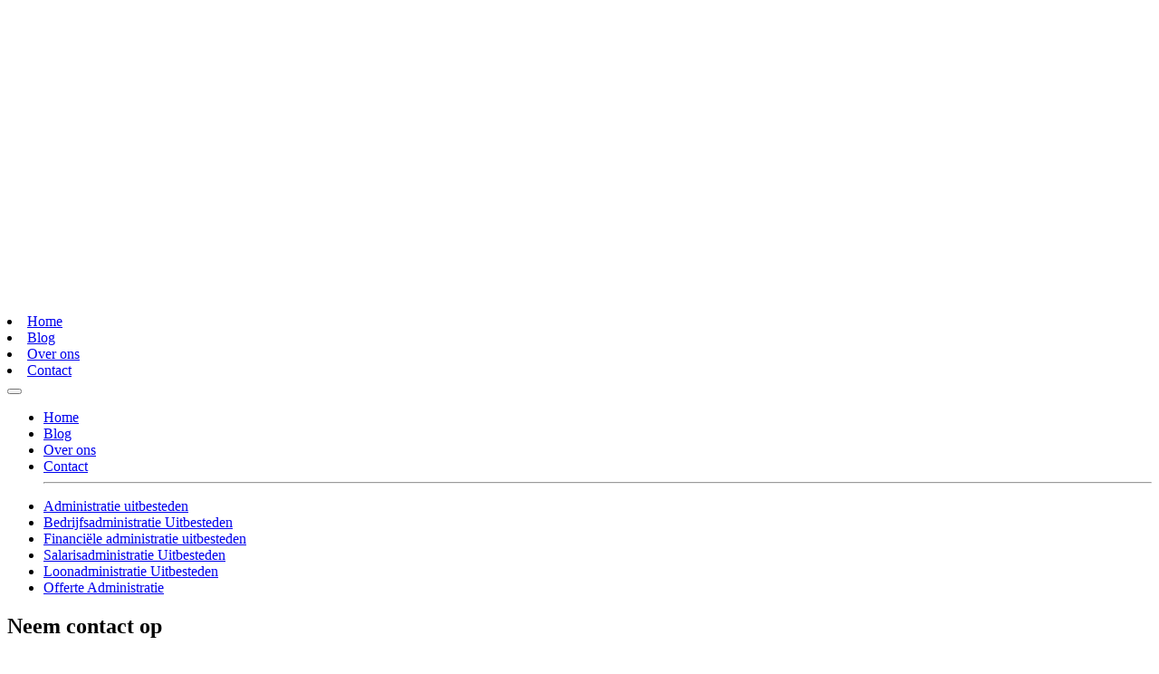

--- FILE ---
content_type: text/html; charset=UTF-8
request_url: https://administratiekaart.nl/contact/
body_size: 12707
content:
<!DOCTYPE html><html lang="nl-NL"><head><meta charset="UTF-8" /><link data-optimized="2" rel="stylesheet" href="https://administratiekaart.nl/wp-content/litespeed/css/741eca43889bdc83fb46f7bda415a5be.css?ver=80b1b" /> <script type="text/javascript" src="[data-uri]" defer></script> <meta name="viewport" content="width=device-width, initial-scale=1"><meta name="theme-color" content="#13391f">
 <script src="[data-uri]" defer></script> <meta name='robots' content='index, follow, max-image-preview:large, max-snippet:-1, max-video-preview:-1' /><style>img:is([sizes="auto" i], [sizes^="auto," i]) { contain-intrinsic-size: 3000px 1500px }</style><title>Contact | administratiekaart.nl</title><link rel="canonical" href="https://administratiekaart.nl/contact/" /><meta property="og:locale" content="nl_NL" /><meta property="og:type" content="article" /><meta property="og:title" content="Contact | administratiekaart.nl" /><meta property="og:url" content="https://administratiekaart.nl/contact/" /><meta property="og:site_name" content="administratiekaart.nl" /><meta property="article:modified_time" content="2019-02-10T13:51:56+00:00" /><meta name="twitter:card" content="summary_large_image" /> <script type="application/ld+json" class="yoast-schema-graph">{"@context":"https://schema.org","@graph":[{"@type":"WebPage","@id":"https://administratiekaart.nl/contact/","url":"https://administratiekaart.nl/contact/","name":"Contact | administratiekaart.nl","isPartOf":{"@id":"https://administratiekaart.nl/#website"},"datePublished":"2018-09-09T20:52:12+00:00","dateModified":"2019-02-10T13:51:56+00:00","breadcrumb":{"@id":"https://administratiekaart.nl/contact/#breadcrumb"},"inLanguage":"nl-NL","potentialAction":[{"@type":"ReadAction","target":["https://administratiekaart.nl/contact/"]}]},{"@type":"BreadcrumbList","@id":"https://administratiekaart.nl/contact/#breadcrumb","itemListElement":[{"@type":"ListItem","position":1,"name":"Home","item":"https://administratiekaart.nl/"},{"@type":"ListItem","position":2,"name":"Contact"}]},{"@type":"WebSite","@id":"https://administratiekaart.nl/#website","url":"https://administratiekaart.nl/","name":"administratiekaart.nl","description":"een enorm fijne website","potentialAction":[{"@type":"SearchAction","target":{"@type":"EntryPoint","urlTemplate":"https://administratiekaart.nl/?s={search_term_string}"},"query-input":{"@type":"PropertyValueSpecification","valueRequired":true,"valueName":"search_term_string"}}],"inLanguage":"nl-NL"}]}</script> <style id='classic-theme-styles-inline-css' type='text/css'>/*! This file is auto-generated */
.wp-block-button__link{color:#fff;background-color:#32373c;border-radius:9999px;box-shadow:none;text-decoration:none;padding:calc(.667em + 2px) calc(1.333em + 2px);font-size:1.125em}.wp-block-file__button{background:#32373c;color:#fff;text-decoration:none}</style><style id='global-styles-inline-css' type='text/css'>:root{--wp--preset--aspect-ratio--square: 1;--wp--preset--aspect-ratio--4-3: 4/3;--wp--preset--aspect-ratio--3-4: 3/4;--wp--preset--aspect-ratio--3-2: 3/2;--wp--preset--aspect-ratio--2-3: 2/3;--wp--preset--aspect-ratio--16-9: 16/9;--wp--preset--aspect-ratio--9-16: 9/16;--wp--preset--color--black: #000000;--wp--preset--color--cyan-bluish-gray: #abb8c3;--wp--preset--color--white: #ffffff;--wp--preset--color--pale-pink: #f78da7;--wp--preset--color--vivid-red: #cf2e2e;--wp--preset--color--luminous-vivid-orange: #ff6900;--wp--preset--color--luminous-vivid-amber: #fcb900;--wp--preset--color--light-green-cyan: #7bdcb5;--wp--preset--color--vivid-green-cyan: #00d084;--wp--preset--color--pale-cyan-blue: #8ed1fc;--wp--preset--color--vivid-cyan-blue: #0693e3;--wp--preset--color--vivid-purple: #9b51e0;--wp--preset--gradient--vivid-cyan-blue-to-vivid-purple: linear-gradient(135deg,rgba(6,147,227,1) 0%,rgb(155,81,224) 100%);--wp--preset--gradient--light-green-cyan-to-vivid-green-cyan: linear-gradient(135deg,rgb(122,220,180) 0%,rgb(0,208,130) 100%);--wp--preset--gradient--luminous-vivid-amber-to-luminous-vivid-orange: linear-gradient(135deg,rgba(252,185,0,1) 0%,rgba(255,105,0,1) 100%);--wp--preset--gradient--luminous-vivid-orange-to-vivid-red: linear-gradient(135deg,rgba(255,105,0,1) 0%,rgb(207,46,46) 100%);--wp--preset--gradient--very-light-gray-to-cyan-bluish-gray: linear-gradient(135deg,rgb(238,238,238) 0%,rgb(169,184,195) 100%);--wp--preset--gradient--cool-to-warm-spectrum: linear-gradient(135deg,rgb(74,234,220) 0%,rgb(151,120,209) 20%,rgb(207,42,186) 40%,rgb(238,44,130) 60%,rgb(251,105,98) 80%,rgb(254,248,76) 100%);--wp--preset--gradient--blush-light-purple: linear-gradient(135deg,rgb(255,206,236) 0%,rgb(152,150,240) 100%);--wp--preset--gradient--blush-bordeaux: linear-gradient(135deg,rgb(254,205,165) 0%,rgb(254,45,45) 50%,rgb(107,0,62) 100%);--wp--preset--gradient--luminous-dusk: linear-gradient(135deg,rgb(255,203,112) 0%,rgb(199,81,192) 50%,rgb(65,88,208) 100%);--wp--preset--gradient--pale-ocean: linear-gradient(135deg,rgb(255,245,203) 0%,rgb(182,227,212) 50%,rgb(51,167,181) 100%);--wp--preset--gradient--electric-grass: linear-gradient(135deg,rgb(202,248,128) 0%,rgb(113,206,126) 100%);--wp--preset--gradient--midnight: linear-gradient(135deg,rgb(2,3,129) 0%,rgb(40,116,252) 100%);--wp--preset--font-size--small: 13px;--wp--preset--font-size--medium: 20px;--wp--preset--font-size--large: 36px;--wp--preset--font-size--x-large: 42px;--wp--preset--spacing--20: 0.44rem;--wp--preset--spacing--30: 0.67rem;--wp--preset--spacing--40: 1rem;--wp--preset--spacing--50: 1.5rem;--wp--preset--spacing--60: 2.25rem;--wp--preset--spacing--70: 3.38rem;--wp--preset--spacing--80: 5.06rem;--wp--preset--shadow--natural: 6px 6px 9px rgba(0, 0, 0, 0.2);--wp--preset--shadow--deep: 12px 12px 50px rgba(0, 0, 0, 0.4);--wp--preset--shadow--sharp: 6px 6px 0px rgba(0, 0, 0, 0.2);--wp--preset--shadow--outlined: 6px 6px 0px -3px rgba(255, 255, 255, 1), 6px 6px rgba(0, 0, 0, 1);--wp--preset--shadow--crisp: 6px 6px 0px rgba(0, 0, 0, 1);}:where(.is-layout-flex){gap: 0.5em;}:where(.is-layout-grid){gap: 0.5em;}body .is-layout-flex{display: flex;}.is-layout-flex{flex-wrap: wrap;align-items: center;}.is-layout-flex > :is(*, div){margin: 0;}body .is-layout-grid{display: grid;}.is-layout-grid > :is(*, div){margin: 0;}:where(.wp-block-columns.is-layout-flex){gap: 2em;}:where(.wp-block-columns.is-layout-grid){gap: 2em;}:where(.wp-block-post-template.is-layout-flex){gap: 1.25em;}:where(.wp-block-post-template.is-layout-grid){gap: 1.25em;}.has-black-color{color: var(--wp--preset--color--black) !important;}.has-cyan-bluish-gray-color{color: var(--wp--preset--color--cyan-bluish-gray) !important;}.has-white-color{color: var(--wp--preset--color--white) !important;}.has-pale-pink-color{color: var(--wp--preset--color--pale-pink) !important;}.has-vivid-red-color{color: var(--wp--preset--color--vivid-red) !important;}.has-luminous-vivid-orange-color{color: var(--wp--preset--color--luminous-vivid-orange) !important;}.has-luminous-vivid-amber-color{color: var(--wp--preset--color--luminous-vivid-amber) !important;}.has-light-green-cyan-color{color: var(--wp--preset--color--light-green-cyan) !important;}.has-vivid-green-cyan-color{color: var(--wp--preset--color--vivid-green-cyan) !important;}.has-pale-cyan-blue-color{color: var(--wp--preset--color--pale-cyan-blue) !important;}.has-vivid-cyan-blue-color{color: var(--wp--preset--color--vivid-cyan-blue) !important;}.has-vivid-purple-color{color: var(--wp--preset--color--vivid-purple) !important;}.has-black-background-color{background-color: var(--wp--preset--color--black) !important;}.has-cyan-bluish-gray-background-color{background-color: var(--wp--preset--color--cyan-bluish-gray) !important;}.has-white-background-color{background-color: var(--wp--preset--color--white) !important;}.has-pale-pink-background-color{background-color: var(--wp--preset--color--pale-pink) !important;}.has-vivid-red-background-color{background-color: var(--wp--preset--color--vivid-red) !important;}.has-luminous-vivid-orange-background-color{background-color: var(--wp--preset--color--luminous-vivid-orange) !important;}.has-luminous-vivid-amber-background-color{background-color: var(--wp--preset--color--luminous-vivid-amber) !important;}.has-light-green-cyan-background-color{background-color: var(--wp--preset--color--light-green-cyan) !important;}.has-vivid-green-cyan-background-color{background-color: var(--wp--preset--color--vivid-green-cyan) !important;}.has-pale-cyan-blue-background-color{background-color: var(--wp--preset--color--pale-cyan-blue) !important;}.has-vivid-cyan-blue-background-color{background-color: var(--wp--preset--color--vivid-cyan-blue) !important;}.has-vivid-purple-background-color{background-color: var(--wp--preset--color--vivid-purple) !important;}.has-black-border-color{border-color: var(--wp--preset--color--black) !important;}.has-cyan-bluish-gray-border-color{border-color: var(--wp--preset--color--cyan-bluish-gray) !important;}.has-white-border-color{border-color: var(--wp--preset--color--white) !important;}.has-pale-pink-border-color{border-color: var(--wp--preset--color--pale-pink) !important;}.has-vivid-red-border-color{border-color: var(--wp--preset--color--vivid-red) !important;}.has-luminous-vivid-orange-border-color{border-color: var(--wp--preset--color--luminous-vivid-orange) !important;}.has-luminous-vivid-amber-border-color{border-color: var(--wp--preset--color--luminous-vivid-amber) !important;}.has-light-green-cyan-border-color{border-color: var(--wp--preset--color--light-green-cyan) !important;}.has-vivid-green-cyan-border-color{border-color: var(--wp--preset--color--vivid-green-cyan) !important;}.has-pale-cyan-blue-border-color{border-color: var(--wp--preset--color--pale-cyan-blue) !important;}.has-vivid-cyan-blue-border-color{border-color: var(--wp--preset--color--vivid-cyan-blue) !important;}.has-vivid-purple-border-color{border-color: var(--wp--preset--color--vivid-purple) !important;}.has-vivid-cyan-blue-to-vivid-purple-gradient-background{background: var(--wp--preset--gradient--vivid-cyan-blue-to-vivid-purple) !important;}.has-light-green-cyan-to-vivid-green-cyan-gradient-background{background: var(--wp--preset--gradient--light-green-cyan-to-vivid-green-cyan) !important;}.has-luminous-vivid-amber-to-luminous-vivid-orange-gradient-background{background: var(--wp--preset--gradient--luminous-vivid-amber-to-luminous-vivid-orange) !important;}.has-luminous-vivid-orange-to-vivid-red-gradient-background{background: var(--wp--preset--gradient--luminous-vivid-orange-to-vivid-red) !important;}.has-very-light-gray-to-cyan-bluish-gray-gradient-background{background: var(--wp--preset--gradient--very-light-gray-to-cyan-bluish-gray) !important;}.has-cool-to-warm-spectrum-gradient-background{background: var(--wp--preset--gradient--cool-to-warm-spectrum) !important;}.has-blush-light-purple-gradient-background{background: var(--wp--preset--gradient--blush-light-purple) !important;}.has-blush-bordeaux-gradient-background{background: var(--wp--preset--gradient--blush-bordeaux) !important;}.has-luminous-dusk-gradient-background{background: var(--wp--preset--gradient--luminous-dusk) !important;}.has-pale-ocean-gradient-background{background: var(--wp--preset--gradient--pale-ocean) !important;}.has-electric-grass-gradient-background{background: var(--wp--preset--gradient--electric-grass) !important;}.has-midnight-gradient-background{background: var(--wp--preset--gradient--midnight) !important;}.has-small-font-size{font-size: var(--wp--preset--font-size--small) !important;}.has-medium-font-size{font-size: var(--wp--preset--font-size--medium) !important;}.has-large-font-size{font-size: var(--wp--preset--font-size--large) !important;}.has-x-large-font-size{font-size: var(--wp--preset--font-size--x-large) !important;}
:where(.wp-block-post-template.is-layout-flex){gap: 1.25em;}:where(.wp-block-post-template.is-layout-grid){gap: 1.25em;}
:where(.wp-block-columns.is-layout-flex){gap: 2em;}:where(.wp-block-columns.is-layout-grid){gap: 2em;}
:root :where(.wp-block-pullquote){font-size: 1.5em;line-height: 1.6;}</style> <script type="text/javascript" src="https://administratiekaart.nl/wp-includes/js/jquery/jquery.min.js" id="jquery-core-js"></script> <script data-optimized="1" type="text/javascript" src="https://administratiekaart.nl/wp-content/litespeed/js/58e17f35b750f7a1bc5ad05ef481e4e6.js?ver=1e4e6" id="jquery-migrate-js" defer data-deferred="1"></script> <script data-optimized="1" type="text/javascript" src="https://administratiekaart.nl/wp-content/litespeed/js/6c34d3ebb4fb9af8047c6f393c665b99.js?ver=65b99" id="colorbox-js" defer data-deferred="1"></script> <script type="text/javascript" id="thumbs_rating_scripts-js-extra" src="[data-uri]" defer></script> <script data-optimized="1" type="text/javascript" src="https://administratiekaart.nl/wp-content/litespeed/js/6f69c3d0df20ac297f37eb2827c63da6.js?ver=63da6" id="thumbs_rating_scripts-js" defer data-deferred="1"></script> <link rel="https://api.w.org/" href="https://administratiekaart.nl/wp-json/" /><link rel="alternate" title="JSON" type="application/json" href="https://administratiekaart.nl/wp-json/wp/v2/pages/9938" /><link rel="EditURI" type="application/rsd+xml" title="RSD" href="https://administratiekaart.nl/xmlrpc.php?rsd" /><meta name="generator" content="WordPress 6.7.4" /><link rel='shortlink' href='https://administratiekaart.nl/?p=9938' /><link rel="alternate" title="oEmbed (JSON)" type="application/json+oembed" href="https://administratiekaart.nl/wp-json/oembed/1.0/embed?url=https%3A%2F%2Fadministratiekaart.nl%2Fcontact%2F" /><link rel="alternate" title="oEmbed (XML)" type="text/xml+oembed" href="https://administratiekaart.nl/wp-json/oembed/1.0/embed?url=https%3A%2F%2Fadministratiekaart.nl%2Fcontact%2F&#038;format=xml" /><link rel="icon" href="https://administratiekaart.nl/wp-content/uploads/2019/02/cropped-Favicon-en-logo-32x32.png" sizes="32x32" /><link rel="icon" href="https://administratiekaart.nl/wp-content/uploads/2019/02/cropped-Favicon-en-logo-192x192.png" sizes="192x192" /><link rel="apple-touch-icon" href="https://administratiekaart.nl/wp-content/uploads/2019/02/cropped-Favicon-en-logo-180x180.png" /><meta name="msapplication-TileImage" content="https://administratiekaart.nl/wp-content/uploads/2019/02/cropped-Favicon-en-logo-270x270.png" /></head><body
class="page-template page-template-template_contact page-template-template_contact-php page page-id-9938 contact"><noscript><iframe src="https://www.googletagmanager.com/ns.html?id=GTM-KXG62PV"
height="0" width="0" style="display:none;visibility:hidden"></iframe></noscript><nav class="navbar navbar-dark"><div class="container">
<a class="navbar-brand" href="https://administratiekaart.nl">
<svg id="Laag_1" xmlns="http://www.w3.org/2000/svg" viewBox="0 0 1060.9 280"><style>.st1{fill:#fff}</style><g id="Laag_1-2"><g id="Z1FxJg.tif"><path class="st1" d="M182.3 215.6L66.8 100.1l48.4-48.4L224.4 161c-.6 1.3-1.2 2.9-1.9 4.4-2.3 5.2-5.1 10.1-8.2 14.7-2.8 4.3-5.9 8.3-9.2 12.1-5 5.6-10.4 10.9-15.6 16.1l-6.6 6.6c-.2.4-.4.6-.6.7zM229.7 145.4L125.5 41.2l32.9-32.7c23.7 9.3 43 24.6 56.7 46.4 17.5 28 22 58.3 14.6 90.5zM117.4 280l-53.2-53.3 54.1-54 53.2 53.2-54.1 54.1zM107.7 162.2l-54.2 54.2c-.8-.7-1.6-1.5-2.4-2.3-2-2-3.9-4.1-6-6-1.8-1.7-3.8-3.1-5.6-4.8-3-2.9-5.9-5.7-8.7-8.8-2.6-2.8-5-5.8-7.3-8.9-4.7-6.3-8.7-12.9-11.8-20.1-1.1-2.3-2-4.7-3-7.1-.1-.2-.1-.3-.2-.5L56 110.4l51.7 51.8zM56.2 89.3l-36-35.9C33 33.7 51.5 18.6 73.1 9.6l31.4 31.5-48.3 48.2zM3.7 141.7c-.1-.2-.2-.4-.2-.6-4.1-19.6-3.1-39.9 2.9-59 1.6-5.3 3.7-10.5 6.2-15.4l33 33.1-41.9 41.9zM141.5 3.9L115 30.4 89.3 4.7c17.1-4.3 34.9-4.5 52.2-.8z"/></g></g><path class="st1" d="M263.8 226.4v-63.5h7.6v40.7l15.2-18.7h9.3L278.8 204l17.5 22.3H287l-15.7-21.1v21.1h-7.5zM344.2 227.2h-.6c-7.4 0-9-2.2-10.7-6.1-3.1 3.6-7.4 6.1-12.7 6.1-7.7 0-12.8-5.1-12.8-12 0-11.7 14.2-14.6 24.8-14.8 0-7.9-3.2-9.6-9.1-9.6-3.1 0-6.5.7-10.9 3.7l-1.1-6.2c3.3-2.5 8.5-4.3 14-4.3 10.5 0 14.6 4.9 14.6 19.9v8.5c0 5.9.3 8.7 4.7 8.7h.8l-1 6.1zm-11.9-21.6c-12.1.4-17 3-17 9.1 0 4.5 2.6 6.3 6.4 6.3 4.1 0 8.1-2.2 10.6-5.6v-9.8zM394.2 227.2h-.6c-7.4 0-9-2.2-10.7-6.1-3.1 3.6-7.4 6.1-12.7 6.1-7.7 0-12.8-5.1-12.8-12 0-11.7 14.2-14.6 24.8-14.8 0-7.9-3.2-9.6-9.1-9.6-3.1 0-6.5.7-10.9 3.7l-1.1-6.2c3.3-2.5 8.5-4.3 14-4.3 10.5 0 14.6 4.9 14.6 19.9v8.5c0 5.9.3 8.7 4.7 8.7h.8l-1 6.1zm-12-21.6c-12.1.4-17 3-17 9.1 0 4.5 2.6 6.3 6.4 6.3 4.1 0 8.1-2.2 10.6-5.6v-9.8zM430.7 191.8h-2.6c-3.5 0-8 2.7-9.5 5.3v29.3h-8.1v-41.5h6.3l.9 6.9c5-5.7 9-8.4 14-8.4h.7l-1.7 8.4zM468.1 227.2h-6.9c-7.9 0-10.8-4.9-10.8-9.9v-26.5h-7.1l.7-5.9h6.4v-10.2l7.6-.8v11h11v5.9h-10.9v21.8c0 8 .5 8.5 8.7 8.5h1.9l-.6 6.1z"/><g><path class="st1" d="M326.8 149.2l-8.4-23.5H286l-8.4 23.5h-18.5l34.7-97.5h16.9l34.7 97.5h-18.6zm-24.6-69.4l-10 28.6h20.2l-10.2-28.6zM399.4 149.2l-.3-3.9c-4.9 3.3-9.5 5.3-17 5.3-22.3 0-34.1-16.6-34.1-36.1s11.8-36.1 34.1-36.1c7.1 0 11.8 1.7 16.3 4.6V44.7h17.3v104.5h-16.3zm-33.7-34.7c0 13 6.4 21.9 17.6 21.9 11.1 0 16-8.9 16-21.9s-4.9-21.9-16-21.9c-11.2 0-17.6 8.9-17.6 21.9zM519.7 149.2v-37.5c0-12.8-3.3-19.1-13-19.1-11.4 0-13.8 6.4-13.8 13.5v43.1h-17.1v-37.5c0-15-4.2-19.1-13.9-19.1-5.6 0-9.8 2.1-12.8 5.7v50.9h-17.3V79.5H446l1 5.4c4-3.3 10.4-6.5 17.8-6.5 8.1 0 16.4 3.3 21.3 10.6 2.4-4.5 10.6-10.6 23.1-10.6 18.8 0 27.7 13.8 27.7 33.3v37.5h-17.2zM552.4 68.9V51.6h17.3v17.3h-17.3zm0 80.3V79.5h17.3v69.7h-17.3zM630 149.2v-37.5c0-13-4-19.1-13.8-19.1-5.9 0-9.9 2.2-13.1 6v50.6h-17.3V79.5H602l.3 4.2c4-2.9 9.9-5.3 15.3-5.3 21.7 0 29.7 13.7 29.7 33.3v37.5H630zM662.7 68.9V51.6H680v17.3h-17.3zm0 80.3V79.5H680v69.7h-17.3zM692.4 145.4l1.5-14.8c4.3 3.3 13.7 7 21.5 7 8.4 0 10.6-4.2 10.6-7.7 0-5.9-6-7.8-12.8-9.9-9.8-2.9-20.1-6.1-20.1-19.5 0-9.8 5.9-22.2 25.5-22.2 9.1 0 18.1 2.6 21.9 5.2L739 98.3c-3.5-3.5-11.6-7.5-19.1-7.5-6 0-11.6 2.1-11.6 7.7 0 6.7 7.1 7.8 15.9 10.3 9.3 2.6 19.1 7 19.1 21.3 0 8.5-3.5 20.5-27.3 20.5-10.9 0-19.6-2.5-23.6-5.2zM790.2 150.6h-12.4c-13.1 0-18.7-9.2-18.7-18.3V93.7h-9.9l1.5-14.2h8.4V64.2l17.3-1.8v17.1h15.3v14.2h-15.3v31.5c0 10.6.8 11.1 10.6 11.1h4.7l-1.5 14.3zM839.4 94.7H833c-5.7 0-10.7 3.1-12.7 7v47.5H803V79.5h16.2l.4 7.4c3.6-3.8 10.6-8.5 18.5-8.5h4.6l-3.3 16.3zM908.1 150.6h-6.3c-7.8 0-13-3.2-15.6-8.1-4.6 5.2-13 8.1-21.3 8.1-11.1 0-20.2-7.7-20.2-20.9 0-19.6 26.1-24.5 39.2-24.9-.4-7.9-3.6-11.4-12.5-11.4-6.3 0-11.7 1.7-19.1 5.3l-1.5-14.1c8.4-4 16.7-6.1 25.4-6.1 15.6 0 25.2 7.8 25.2 28v18.8c0 10.4 1.1 11.1 6.1 11.1h2.2l-1.6 14.2zM884 116.4c-9.8.4-21.2 4.3-21.2 12.5 0 5.7 2.8 8.4 9.3 8.4 3.1 0 8.2-1.5 11.8-5v-15.9zM953.2 150.6h-12.4c-13.1 0-18.7-9.2-18.7-18.3V93.7h-9.9l1.5-14.2h8.4V64.2l17.3-1.8v17.1h15.3v14.2h-15.3v31.5c0 10.6.8 11.1 10.6 11.1h4.7l-1.5 14.3zM966 68.9V51.6h17.3v17.3H966zm0 80.3V79.5h17.3v69.7H966zM1013.3 118.1c2 13 11.6 18.3 20.8 18.3 6.5 0 15.7-2.6 21.5-5.7l.8 14.6c-5.3 2.8-13.4 5.3-23.3 5.3-25.2 0-37.8-16.6-37.8-36.1 0-19.4 12-36.1 33.4-36.1 17.6 0 30.7 11.8 30.7 30.2 0 3.1-.4 6.1-1.1 9.5h-45zm.4-11.7h28.1c0-6.3-3.2-13.8-12.5-13.8-8.9 0-13.9 5.9-15.6 13.8z"/></g></svg>	</a><div class="d-flex align-items-center"><div class="desktopnav d-none d-lg-block d-xl-block"><li><a class="home" href="https://administratiekaart.nl" rel="nofollow">Home</a></li><li><a class="blog" href="https://administratiekaart.nl/blog" rel="nofollow">Blog</a></li><li><a class="over-ons" href="https://administratiekaart.nl/over-ons" rel="nofollow">Over ons</a></li><li><a class="contact" href="https://administratiekaart.nl/contact" rel="nofollow">Contact</a></li></div>
<button class="navbar-toggler" type="button" data-toggle="collapse" data-target="#hoofdmenu" aria-controls="hoofdmenu" aria-expanded="false" aria-label="Toggle navigation">
<span class="navbar-toggler-icon"></span>
</button></div><div class="collapse navbar-collapse" id="hoofdmenu"><ul class="mobilenav d-block d-lg-none d-xl-none"><li><a class="home" href="https://administratiekaart.nl" rel="nofollow">Home</a></li><li><a class="blog" href="https://administratiekaart.nl/blog" rel="nofollow">Blog</a></li><li><a class="over-ons" href="https://administratiekaart.nl/over-ons" rel="nofollow">Over ons</a></li><li><a class="contact" href="https://administratiekaart.nl/contact" rel="nofollow">Contact</a></li><hr></ul><ul id="menu-hoofdmenu" class=""><li id="menu-item-29576" class="menu-item menu-item-type-post_type menu-item-object-page menu-item-29576"><a title="Administratie uitbesteden" href="https://administratiekaart.nl/administratie-uitbesteden/">Administratie uitbesteden</a></li><li id="menu-item-29574" class="menu-item menu-item-type-post_type menu-item-object-page menu-item-29574"><a title="Bedrijfsadministratie Uitbesteden" href="https://administratiekaart.nl/bedrijfsadministratie-uitbesteden/">Bedrijfsadministratie Uitbesteden</a></li><li id="menu-item-29577" class="menu-item menu-item-type-post_type menu-item-object-page menu-item-29577"><a title="Financiële administratie uitbesteden" href="https://administratiekaart.nl/financiele-administratie-uitbesteden/">Financiële administratie uitbesteden</a></li><li id="menu-item-29572" class="menu-item menu-item-type-post_type menu-item-object-page menu-item-29572"><a title="Salarisadministratie Uitbesteden" href="https://administratiekaart.nl/salarisadministratie-uitbesteden/">Salarisadministratie Uitbesteden</a></li><li id="menu-item-29573" class="menu-item menu-item-type-post_type menu-item-object-page menu-item-29573"><a title="Loonadministratie Uitbesteden" href="https://administratiekaart.nl/loonadministratie-uitbesteden/">Loonadministratie Uitbesteden</a></li><li id="menu-item-29575" class="menu-item menu-item-type-post_type menu-item-object-page menu-item-29575"><a title="Offerte Administratie" href="https://administratiekaart.nl/offerte-administratie/">Offerte Administratie</a></li></ul></div></div></nav><div class="menuoverlay"></div><section id="entry"><div class="container"><div class="row"><div class="col-12 midden"><h1>Neem contact op</h1><h2>Stel een vraag aan het team van Administratiekaart!</h2><p>Wij streven ernaar om jouw vraag binnen 24 uur te beantwoorden.</p></div></div><div class="row formblockrow"><div class="col-12 col-md-6">					<iframe src="https://www.google.com/maps/embed/v1/search?key=AIzaSyAHJJ6qfE8u8mpxGvZbHfFmIoeklc7-CVI&q=administratiekantoor Nederland" width="100%" height="450" frameborder="0" allowfullscreen></iframe><div class="witblokje"><p><i>Via Administratiekaart ontvang je direct 3 offertes van specialisten uit jouw regio, bij vragen over onze dienst kun je contact met ons opnemen door het contactformulier in te vullen of ons een bericht te sturen via de <b>chat</b>.</i></p></div></div><div class="col-12 col-md-6 formblock"><p><script type="text/javascript"></script> <div class='gf_browser_unknown gform_wrapper gform_legacy_markup_wrapper' id='gform_wrapper_2' ><div id='gf_2' class='gform_anchor' tabindex='-1'></div><form method='post' enctype='multipart/form-data' target='gform_ajax_frame_2' id='gform_2'  action='/contact/#gf_2' ><div class='gform_body gform-body'><ul id='gform_fields_2' class='gform_fields top_label form_sublabel_below description_below'><li id="field_2_8" class="gfield gfield_contains_required field_sublabel_below field_description_below gfield_visibility_visible" ><label class='gfield_label' for='input_2_8' >Naam<span class="gfield_required"><span class="gfield_required gfield_required_asterisk">*</span></span></label><div class='ginput_container ginput_container_text'><input name='input_8' id='input_2_8' type='text' value='' class='medium'     aria-required="true" aria-invalid="false"   /></div></li><li id="field_2_10" class="gfield field_sublabel_below field_description_below gfield_visibility_visible" ><label class='gfield_label' for='input_2_10' >Telefoonnummer</label><div class='ginput_container ginput_container_phone'><input name='input_10' id='input_2_10' type='text' value='' class='medium'    aria-invalid="false"   /></div></li><li id="field_2_12" class="gfield gfield_contains_required field_sublabel_below field_description_below gfield_visibility_visible" ><label class='gfield_label' for='input_2_12' >E-mailadres<span class="gfield_required"><span class="gfield_required gfield_required_asterisk">*</span></span></label><div class='ginput_container ginput_container_email'>
<input name='input_12' id='input_2_12' type='text' value='' class='medium'    aria-required="true" aria-invalid="false"  /></div></li><li id="field_2_14" class="gfield field_sublabel_below field_description_below gfield_visibility_visible" ><label class='gfield_label' for='input_2_14' >Bericht</label><div class='ginput_container ginput_container_textarea'><textarea name='input_14' id='input_2_14' class='textarea medium'      aria-invalid="false"   rows='10' cols='50'></textarea></div></li><li id="field_2_15" class="gfield field_sublabel_below field_description_below gfield_visibility_visible" ><label class='gfield_label' for='input_2_15' >CAPTCHA</label><div id='input_2_15' class='ginput_container ginput_recaptcha' data-sitekey='6Le5f6kZAAAAAPbaAsAhvUtj1UgumWlIPFZ7yr1l'  data-theme='light' data-tabindex='-1' data-size='invisible' data-badge='bottomright'></div></li><li id="field_2_16" class="gfield gform_validation_container field_sublabel_below field_description_below gfield_visibility_visible" ><label class='gfield_label' for='input_2_16' >Comments</label><div class='ginput_container'><input name='input_16' id='input_2_16' type='text' value='' /></div><div class='gfield_description' id='gfield_description_2_16'>Dit veld is bedoeld voor validatiedoeleinden en moet niet worden gewijzigd.</div></li></ul></div><div class='gform_footer top_label'> <input type='submit' id='gform_submit_button_2' class='gform_button button' value='Verzenden'  onclick='if(window["gf_submitting_2"]){return false;}  window["gf_submitting_2"]=true;  ' onkeypress='if( event.keyCode == 13 ){ if(window["gf_submitting_2"]){return false;} window["gf_submitting_2"]=true;  jQuery("#gform_2").trigger("submit",[true]); }' /> <input type='hidden' name='gform_ajax' value='form_id=2&amp;title=&amp;description=&amp;tabindex=0' />
<input type='hidden' class='gform_hidden' name='is_submit_2' value='1' />
<input type='hidden' class='gform_hidden' name='gform_submit' value='2' />
<input type='hidden' class='gform_hidden' name='gform_unique_id' value='' />
<input type='hidden' class='gform_hidden' name='state_2' value='WyJbXSIsIjg4ZmU3MjNiM2QxZDZjMGU2OWZmMjZkNzlkOGNlOGU4Il0=' />
<input type='hidden' class='gform_hidden' name='gform_target_page_number_2' id='gform_target_page_number_2' value='0' />
<input type='hidden' class='gform_hidden' name='gform_source_page_number_2' id='gform_source_page_number_2' value='1' />
<input type='hidden' name='gform_field_values' value='' /></div></form></div>
<iframe style='display:none;width:0px;height:0px;' src='about:blank' name='gform_ajax_frame_2' id='gform_ajax_frame_2' title='Dit iframe bevat de vereiste logica om Ajax aangedreven Gravity Forms te verwerken.'></iframe> <script type="text/javascript" src="[data-uri]" defer></script> </p></div></div></div></section><footer><div class="container"><div class="row"><div class="col-12 col-md-3"><h3>Belangrijke links</h3><p>
<a href="https://administratiekaart.nl/contact/" rel="nofollow">Contact</a><br>
<a href="https://administratiekaart.nl/over-ons/" rel="nofollow">Over ons</a><br>
<a href="https://administratiekaart.nl/bedrijf-aanmelden/" rel="nofollow">Bedrijf aanmelden</a><br>
<a href="https://administratiekaart.nl/privacy-policy/" rel="nofollow">Privacy policy</a><br>
<a href="https://administratiekaart.nl/algemene-voorwaarden/" rel="nofollow">Algemene voorwaarden</a><br>
<a href="https://administratiekaart.nl/recensie-achterlaten/" rel="nofollow">Recensie achterlaten</a></p></div><div class="col-12 col-md-3"><h3>Accreditaties</h3>
<img width="175" height="57" src="https://administratiekaart.nl/wp-content/themes/parel/images/websitegekeurd-e1542290609564.png" alt="Website gekeurd"/><BR><BR>
<img width="175" height="88" src="https://administratiekaart.nl/wp-content/themes/parel/images/Transparante-website-e1542290636683.png" alt="Transparante website"/></div><div class="col-12 col-md-3 adres"><h3>Contact</h3><p>Administratiekaart</p><p class="adresgegevens">Mauritskade 55C<br>1092 AD Amsterdam<br>Netherlands<br></p>
<a href="mailto:info@administratiekaart.nl">info@administratiekaart.nl</a><br><br><ul class="social-media-list"><li><a target="_blank" href="https://www.facebook.com/sharer.php?s=100&u=https://administratiekaart.nl/contact/"><img src="https://administratiekaart.nl/wp-content/themes/parel/images/facebook.svg" alt="Facebook" title="Facebook"></a></li><li><a target="_blank" href="http://www.linkedin.com/shareArticle?url=https://administratiekaart.nl/contact/"><img src="https://administratiekaart.nl/wp-content/themes/parel/images/linkedin.svg" alt="Linkedin" title="Linkedin"></a></li><li><a target="_blank" href="https://api.whatsapp.com/send?text=https://administratiekaart.nl/contact/"><img src="https://administratiekaart.nl/wp-content/themes/parel/images/whatsapp.svg" alt="Whatsapp" title="Whatsapp"></a></li><li><a target="_blank" href="mailto:?subject=&body=%0D%0A%0D%0ANeem eens een kijkje op: https://administratiekaart.nl/contact/"><img src="https://administratiekaart.nl/wp-content/themes/parel/images/gmail.svg" alt="Email" title="Email"></a></li></ul></div><div class="col-12 col-md-3 blog-footer"><h3>Blog</h3>							<a href="https://administratiekaart.nl/blog/de-rol-van-bedrijfsadministratie-in-financiele-planning/">De rol van bedrijfsadministratie in financiële planning</a><br>							<a href="https://administratiekaart.nl/blog/het-belang-van-een-betrouwbare-loonadministratie-voor-je-bedrijfsreputatie/">Het belang van een betrouwbare loonadministratie voor je bedrijfsreputatie</a><br>							<a href="https://administratiekaart.nl/blog/failed-to-open-the-main-csv-file/">Failed to open the main CSV file.</a><br><div class="col-12 midden">
<a class="btn btn-primary topmargin" href="./blog/">Alle blogitems bekijken</a></div></div></div></div></footer> <script data-optimized="1" type="text/javascript" src="https://administratiekaart.nl/wp-content/litespeed/js/1ccac4503d34104137ac9ae4b7e2fde1.js?ver=2fde1" id="external-js" defer data-deferred="1"></script> <script data-optimized="1" type="text/javascript" src="https://administratiekaart.nl/wp-content/litespeed/js/8e5969b4f3409f491c8cac91b3d27b17.js?ver=27b17" id="mainjs-js" defer data-deferred="1"></script> <script data-optimized="1" type="text/javascript" src="https://administratiekaart.nl/wp-content/litespeed/js/87e77ff0574abf60bdd27b22c0a2570b.js?ver=2570b" id="wp-dom-ready-js" defer data-deferred="1"></script> <script data-optimized="1" type="text/javascript" src="https://administratiekaart.nl/wp-content/litespeed/js/9305c0b06a79271a86588133842bbb19.js?ver=bbb19" id="wp-hooks-js" defer data-deferred="1"></script> <script data-optimized="1" type="text/javascript" src="https://administratiekaart.nl/wp-content/litespeed/js/e6e86daaaf63dc7766fc2cb9f08a508c.js?ver=a508c" id="wp-i18n-js" defer data-deferred="1"></script> <script type="text/javascript" id="wp-i18n-js-after" src="[data-uri]" defer></script> <script type="text/javascript" id="wp-a11y-js-translations" src="[data-uri]" defer></script> <script data-optimized="1" type="text/javascript" src="https://administratiekaart.nl/wp-content/litespeed/js/146a85f1f34c102c7689ed4fcb786a0c.js?ver=86a0c" id="wp-a11y-js" defer data-deferred="1"></script> <script type="text/javascript" defer='defer' src="https://administratiekaart.nl/wp-content/plugins/gravityforms/js/jquery.json.min.js" id="gform_json-js"></script> <script type="text/javascript" id="gform_gravityforms-js-extra" src="[data-uri]" defer></script> <script data-optimized="1" type="text/javascript" defer='defer' src="https://administratiekaart.nl/wp-content/litespeed/js/8d40e84e10ead3eb36c2a56786ab804f.js?ver=b804f" id="gform_gravityforms-js"></script> <script type="text/javascript" defer='defer' src="https://www.google.com/recaptcha/api.js?hl=en&amp;ver=6.7.4#038;render=explicit" id="gform_recaptcha-js"></script> <script type="text/javascript" id="gf-postcodeapi-noui-js-extra" src="[data-uri]" defer></script> <script data-optimized="1" type="text/javascript" src="https://administratiekaart.nl/wp-content/litespeed/js/55fe0a8a20604bf76a069ca829313bcc.js?ver=13bcc" id="gf-postcodeapi-noui-js" defer data-deferred="1"></script> <script type="text/javascript" src="[data-uri]" defer></script> <script type="text/javascript" src="[data-uri]" defer></script>
<!-- Page optimized by LiteSpeed Cache @2026-01-13 16:39:13 -->

<!-- Page cached by LiteSpeed Cache 6.5.4 on 2026-01-13 16:39:13 -->
<!-- X-LiteSpeed-Cache-Control: public,max-age=2592000 -->
<!-- X-LiteSpeed-Tag: 7bf_HTTP.200,7bf_page,7bf_URL./contact/,7bf_Po.9938,7bf_PGS,7bf_ -->